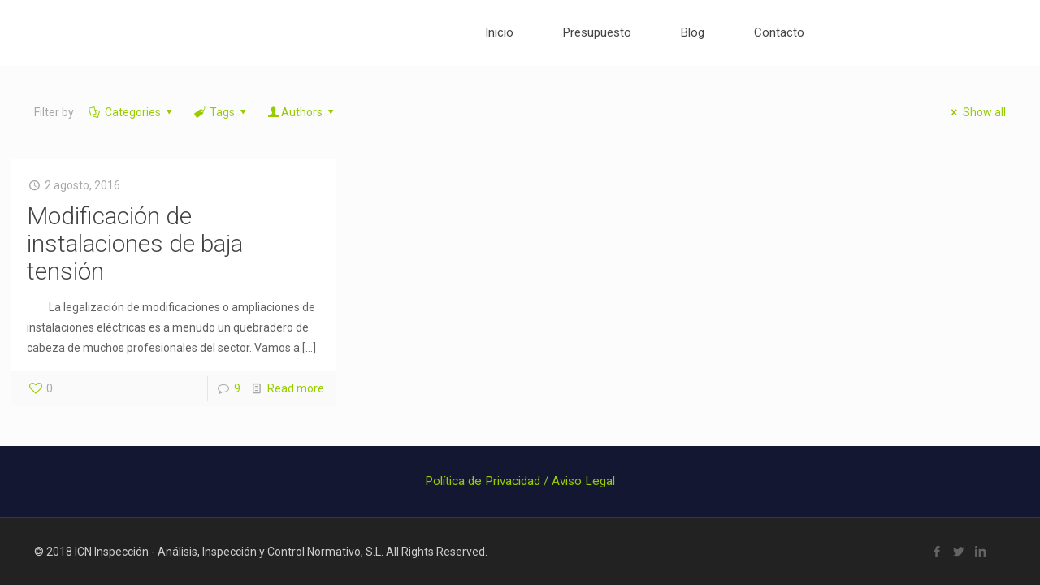

--- FILE ---
content_type: text/html; charset=UTF-8
request_url: http://aicon.biz/tag/modificaciones-de-importancia/
body_size: 69723
content:
<!DOCTYPE html>
<html class="no-js" lang="es" itemscope itemtype="http://schema.org/WebPage">

<!-- head -->
<head>

<!-- meta -->
<meta charset="UTF-8" />
<meta name="viewport" content="width=device-width, initial-scale=1, maximum-scale=1" />
<meta name="description" content="Otro sitio realizado con WordPress" />
<link rel="alternate" hreflang="es-es" href="http://aicon.biz/modificacionesbt/" />

<link rel="shortcut icon" href="http://aicon.biz/wp-content/uploads/2018/07/favicon.png" />
<link rel="apple-touch-icon" href="http://aicon.biz/wp-content/uploads/2018/07/apple-touch-icon.png" />

<!-- wp_head() -->
<title>modificaciones de importancia</title>
<!-- script | dynamic -->
<script id="mfn-dnmc-config-js">
//<![CDATA[
window.mfn_ajax = "http://aicon.biz/wp-admin/admin-ajax.php";
window.mfn = {mobile_init:1240,nicescroll:40,parallax:"translate3d",responsive:1,retina_js:0};
window.mfn_lightbox = {disable:false,disableMobile:false,title:false,};
window.mfn_sliders = {blog:0,clients:0,offer:0,portfolio:0,shop:0,slider:0,testimonials:0};
//]]>
</script>
<meta name='robots' content='max-image-preview:large' />
<link rel='dns-prefetch' href='//fonts.googleapis.com' />
<link rel='dns-prefetch' href='//s.w.org' />
<link rel="alternate" type="application/rss+xml" title=" &raquo; Feed" href="http://aicon.biz/feed/" />
<link rel="alternate" type="application/rss+xml" title=" &raquo; Feed de los comentarios" href="http://aicon.biz/comments/feed/" />
<link rel="alternate" type="application/rss+xml" title=" &raquo; Etiqueta modificaciones de importancia del feed" href="http://aicon.biz/tag/modificaciones-de-importancia/feed/" />
		<script type="text/javascript">
			window._wpemojiSettings = {"baseUrl":"https:\/\/s.w.org\/images\/core\/emoji\/13.0.1\/72x72\/","ext":".png","svgUrl":"https:\/\/s.w.org\/images\/core\/emoji\/13.0.1\/svg\/","svgExt":".svg","source":{"concatemoji":"http:\/\/aicon.biz\/wp-includes\/js\/wp-emoji-release.min.js?ver=5.7.2"}};
			!function(e,a,t){var n,r,o,i=a.createElement("canvas"),p=i.getContext&&i.getContext("2d");function s(e,t){var a=String.fromCharCode;p.clearRect(0,0,i.width,i.height),p.fillText(a.apply(this,e),0,0);e=i.toDataURL();return p.clearRect(0,0,i.width,i.height),p.fillText(a.apply(this,t),0,0),e===i.toDataURL()}function c(e){var t=a.createElement("script");t.src=e,t.defer=t.type="text/javascript",a.getElementsByTagName("head")[0].appendChild(t)}for(o=Array("flag","emoji"),t.supports={everything:!0,everythingExceptFlag:!0},r=0;r<o.length;r++)t.supports[o[r]]=function(e){if(!p||!p.fillText)return!1;switch(p.textBaseline="top",p.font="600 32px Arial",e){case"flag":return s([127987,65039,8205,9895,65039],[127987,65039,8203,9895,65039])?!1:!s([55356,56826,55356,56819],[55356,56826,8203,55356,56819])&&!s([55356,57332,56128,56423,56128,56418,56128,56421,56128,56430,56128,56423,56128,56447],[55356,57332,8203,56128,56423,8203,56128,56418,8203,56128,56421,8203,56128,56430,8203,56128,56423,8203,56128,56447]);case"emoji":return!s([55357,56424,8205,55356,57212],[55357,56424,8203,55356,57212])}return!1}(o[r]),t.supports.everything=t.supports.everything&&t.supports[o[r]],"flag"!==o[r]&&(t.supports.everythingExceptFlag=t.supports.everythingExceptFlag&&t.supports[o[r]]);t.supports.everythingExceptFlag=t.supports.everythingExceptFlag&&!t.supports.flag,t.DOMReady=!1,t.readyCallback=function(){t.DOMReady=!0},t.supports.everything||(n=function(){t.readyCallback()},a.addEventListener?(a.addEventListener("DOMContentLoaded",n,!1),e.addEventListener("load",n,!1)):(e.attachEvent("onload",n),a.attachEvent("onreadystatechange",function(){"complete"===a.readyState&&t.readyCallback()})),(n=t.source||{}).concatemoji?c(n.concatemoji):n.wpemoji&&n.twemoji&&(c(n.twemoji),c(n.wpemoji)))}(window,document,window._wpemojiSettings);
		</script>
		<style type="text/css">
img.wp-smiley,
img.emoji {
	display: inline !important;
	border: none !important;
	box-shadow: none !important;
	height: 1em !important;
	width: 1em !important;
	margin: 0 .07em !important;
	vertical-align: -0.1em !important;
	background: none !important;
	padding: 0 !important;
}
</style>
	<link rel='stylesheet' id='wp-block-library-css'  href='http://aicon.biz/wp-includes/css/dist/block-library/style.min.css?ver=5.7.2' type='text/css' media='all' />
<link rel='stylesheet' id='contact-form-7-css'  href='http://aicon.biz/wp-content/plugins/contact-form-7/includes/css/styles.css?ver=5.4.1' type='text/css' media='all' />
<link rel='stylesheet' id='style-css'  href='http://aicon.biz/wp-content/themes/betheme/style.css?ver=20.9.3' type='text/css' media='all' />
<link rel='stylesheet' id='mfn-base-css'  href='http://aicon.biz/wp-content/themes/betheme/css/base.css?ver=20.9.3' type='text/css' media='all' />
<link rel='stylesheet' id='mfn-layout-css'  href='http://aicon.biz/wp-content/themes/betheme/css/layout.css?ver=20.9.3' type='text/css' media='all' />
<link rel='stylesheet' id='mfn-shortcodes-css'  href='http://aicon.biz/wp-content/themes/betheme/css/shortcodes.css?ver=20.9.3' type='text/css' media='all' />
<link rel='stylesheet' id='mfn-animations-css'  href='http://aicon.biz/wp-content/themes/betheme/assets/animations/animations.min.css?ver=20.9.3' type='text/css' media='all' />
<link rel='stylesheet' id='mfn-jquery-ui-css'  href='http://aicon.biz/wp-content/themes/betheme/assets/ui/jquery.ui.all.css?ver=20.9.3' type='text/css' media='all' />
<link rel='stylesheet' id='mfn-jplayer-css'  href='http://aicon.biz/wp-content/themes/betheme/assets/jplayer/css/jplayer.blue.monday.css?ver=20.9.3' type='text/css' media='all' />
<link rel='stylesheet' id='mfn-responsive-css'  href='http://aicon.biz/wp-content/themes/betheme/css/responsive.css?ver=20.9.3' type='text/css' media='all' />
<link rel='stylesheet' id='mfn-skin-green-css'  href='http://aicon.biz/wp-content/themes/betheme/css/skins/green/style.css?ver=20.9.3' type='text/css' media='all' />
<link rel='stylesheet' id='Roboto-css'  href='http://fonts.googleapis.com/css?family=Roboto%3A1%2C300%2C400%2C400italic%2C500%2C700%2C700italic&#038;ver=5.7.2' type='text/css' media='all' />
<link rel='stylesheet' id='Lora-css'  href='http://fonts.googleapis.com/css?family=Lora%3A1%2C300%2C400%2C400italic%2C500%2C700%2C700italic&#038;ver=5.7.2' type='text/css' media='all' />
<script type='text/javascript' src='http://aicon.biz/wp-includes/js/jquery/jquery.min.js?ver=3.5.1' id='jquery-core-js'></script>
<script type='text/javascript' src='http://aicon.biz/wp-includes/js/jquery/jquery-migrate.min.js?ver=3.3.2' id='jquery-migrate-js'></script>
<link rel="https://api.w.org/" href="http://aicon.biz/wp-json/" /><link rel="alternate" type="application/json" href="http://aicon.biz/wp-json/wp/v2/tags/82" /><link rel="EditURI" type="application/rsd+xml" title="RSD" href="http://aicon.biz/xmlrpc.php?rsd" />
<link rel="wlwmanifest" type="application/wlwmanifest+xml" href="http://aicon.biz/wp-includes/wlwmanifest.xml" /> 
<meta name="generator" content="WordPress 5.7.2" />
<!-- style | dynamic -->
<style id="mfn-dnmc-style-css">
@media only screen and (min-width: 1240px){body:not(.header-simple) #Top_bar #menu{display:block!important}.tr-menu #Top_bar #menu{background:none!important}#Top_bar .menu > li > ul.mfn-megamenu{width:984px}#Top_bar .menu > li > ul.mfn-megamenu > li{float:left}#Top_bar .menu > li > ul.mfn-megamenu > li.mfn-megamenu-cols-1{width:100%}#Top_bar .menu > li > ul.mfn-megamenu > li.mfn-megamenu-cols-2{width:50%}#Top_bar .menu > li > ul.mfn-megamenu > li.mfn-megamenu-cols-3{width:33.33%}#Top_bar .menu > li > ul.mfn-megamenu > li.mfn-megamenu-cols-4{width:25%}#Top_bar .menu > li > ul.mfn-megamenu > li.mfn-megamenu-cols-5{width:20%}#Top_bar .menu > li > ul.mfn-megamenu > li.mfn-megamenu-cols-6{width:16.66%}#Top_bar .menu > li > ul.mfn-megamenu > li > ul{display:block!important;position:inherit;left:auto;top:auto;border-width:0 1px 0 0}#Top_bar .menu > li > ul.mfn-megamenu > li:last-child > ul{border:0}#Top_bar .menu > li > ul.mfn-megamenu > li > ul li{width:auto}#Top_bar .menu > li > ul.mfn-megamenu a.mfn-megamenu-title{text-transform:uppercase;font-weight:400;background:none}#Top_bar .menu > li > ul.mfn-megamenu a .menu-arrow{display:none}.menuo-right #Top_bar .menu > li > ul.mfn-megamenu{left:auto;right:0}.menuo-right #Top_bar .menu > li > ul.mfn-megamenu-bg{box-sizing:border-box}#Top_bar .menu > li > ul.mfn-megamenu-bg{padding:20px 166px 20px 20px;background-repeat:no-repeat;background-position:right bottom}.rtl #Top_bar .menu > li > ul.mfn-megamenu-bg{padding-left:166px;padding-right:20px;background-position:left bottom}#Top_bar .menu > li > ul.mfn-megamenu-bg > li{background:none}#Top_bar .menu > li > ul.mfn-megamenu-bg > li a{border:none}#Top_bar .menu > li > ul.mfn-megamenu-bg > li > ul{background:none!important;-webkit-box-shadow:0 0 0 0;-moz-box-shadow:0 0 0 0;box-shadow:0 0 0 0}.mm-vertical #Top_bar .container{position:relative;}.mm-vertical #Top_bar .top_bar_left{position:static;}.mm-vertical #Top_bar .menu > li ul{box-shadow:0 0 0 0 transparent!important;background-image:none;}.mm-vertical #Top_bar .menu > li > ul.mfn-megamenu{width:98%!important;margin:0 1%;padding:20px 0;}.mm-vertical.header-plain #Top_bar .menu > li > ul.mfn-megamenu{width:100%!important;margin:0;}.mm-vertical #Top_bar .menu > li > ul.mfn-megamenu > li{display:table-cell;float:none!important;width:10%;padding:0 15px;border-right:1px solid rgba(0, 0, 0, 0.05);}.mm-vertical #Top_bar .menu > li > ul.mfn-megamenu > li:last-child{border-right-width:0}.mm-vertical #Top_bar .menu > li > ul.mfn-megamenu > li.hide-border{border-right-width:0}.mm-vertical #Top_bar .menu > li > ul.mfn-megamenu > li a{border-bottom-width:0;padding:9px 15px;line-height:120%;}.mm-vertical #Top_bar .menu > li > ul.mfn-megamenu a.mfn-megamenu-title{font-weight:700;}.rtl .mm-vertical #Top_bar .menu > li > ul.mfn-megamenu > li:first-child{border-right-width:0}.rtl .mm-vertical #Top_bar .menu > li > ul.mfn-megamenu > li:last-child{border-right-width:1px}.header-plain:not(.menuo-right) #Header .top_bar_left{width:auto!important}.header-stack.header-center #Top_bar #menu{display:inline-block!important}.header-simple #Top_bar #menu{display:none;height:auto;width:300px;bottom:auto;top:100%;right:1px;position:absolute;margin:0}.header-simple #Header a.responsive-menu-toggle{display:block;right:10px}.header-simple #Top_bar #menu > ul{width:100%;float:left}.header-simple #Top_bar #menu ul li{width:100%;padding-bottom:0;border-right:0;position:relative}.header-simple #Top_bar #menu ul li a{padding:0 20px;margin:0;display:block;height:auto;line-height:normal;border:none}.header-simple #Top_bar #menu ul li a:after{display:none}.header-simple #Top_bar #menu ul li a span{border:none;line-height:44px;display:inline;padding:0}.header-simple #Top_bar #menu ul li.submenu .menu-toggle{display:block;position:absolute;right:0;top:0;width:44px;height:44px;line-height:44px;font-size:30px;font-weight:300;text-align:center;cursor:pointer;color:#444;opacity:0.33;}.header-simple #Top_bar #menu ul li.submenu .menu-toggle:after{content:"+"}.header-simple #Top_bar #menu ul li.hover > .menu-toggle:after{content:"-"}.header-simple #Top_bar #menu ul li.hover a{border-bottom:0}.header-simple #Top_bar #menu ul.mfn-megamenu li .menu-toggle{display:none}.header-simple #Top_bar #menu ul li ul{position:relative!important;left:0!important;top:0;padding:0;margin:0!important;width:auto!important;background-image:none}.header-simple #Top_bar #menu ul li ul li{width:100%!important;display:block;padding:0;}.header-simple #Top_bar #menu ul li ul li a{padding:0 20px 0 30px}.header-simple #Top_bar #menu ul li ul li a .menu-arrow{display:none}.header-simple #Top_bar #menu ul li ul li a span{padding:0}.header-simple #Top_bar #menu ul li ul li a span:after{display:none!important}.header-simple #Top_bar .menu > li > ul.mfn-megamenu a.mfn-megamenu-title{text-transform:uppercase;font-weight:400}.header-simple #Top_bar .menu > li > ul.mfn-megamenu > li > ul{display:block!important;position:inherit;left:auto;top:auto}.header-simple #Top_bar #menu ul li ul li ul{border-left:0!important;padding:0;top:0}.header-simple #Top_bar #menu ul li ul li ul li a{padding:0 20px 0 40px}.rtl.header-simple #Top_bar #menu{left:1px;right:auto}.rtl.header-simple #Top_bar a.responsive-menu-toggle{left:10px;right:auto}.rtl.header-simple #Top_bar #menu ul li.submenu .menu-toggle{left:0;right:auto}.rtl.header-simple #Top_bar #menu ul li ul{left:auto!important;right:0!important}.rtl.header-simple #Top_bar #menu ul li ul li a{padding:0 30px 0 20px}.rtl.header-simple #Top_bar #menu ul li ul li ul li a{padding:0 40px 0 20px}.menu-highlight #Top_bar .menu > li{margin:0 2px}.menu-highlight:not(.header-creative) #Top_bar .menu > li > a{margin:20px 0;padding:0;-webkit-border-radius:5px;border-radius:5px}.menu-highlight #Top_bar .menu > li > a:after{display:none}.menu-highlight #Top_bar .menu > li > a span:not(.description){line-height:50px}.menu-highlight #Top_bar .menu > li > a span.description{display:none}.menu-highlight.header-stack #Top_bar .menu > li > a{margin:10px 0!important}.menu-highlight.header-stack #Top_bar .menu > li > a span:not(.description){line-height:40px}.menu-highlight.header-transparent #Top_bar .menu > li > a{margin:5px 0}.menu-highlight.header-simple #Top_bar #menu ul li,.menu-highlight.header-creative #Top_bar #menu ul li{margin:0}.menu-highlight.header-simple #Top_bar #menu ul li > a,.menu-highlight.header-creative #Top_bar #menu ul li > a{-webkit-border-radius:0;border-radius:0}.menu-highlight:not(.header-fixed):not(.header-simple) #Top_bar.is-sticky .menu > li > a{margin:10px 0!important;padding:5px 0!important}.menu-highlight:not(.header-fixed):not(.header-simple) #Top_bar.is-sticky .menu > li > a span{line-height:30px!important}.header-modern.menu-highlight.menuo-right .menu_wrapper{margin-right:20px}.menu-line-below #Top_bar .menu > li > a:after{top:auto;bottom:-4px}.menu-line-below #Top_bar.is-sticky .menu > li > a:after{top:auto;bottom:-4px}.menu-line-below-80 #Top_bar:not(.is-sticky) .menu > li > a:after{height:4px;left:10%;top:50%;margin-top:20px;width:80%}.menu-line-below-80-1 #Top_bar:not(.is-sticky) .menu > li > a:after{height:1px;left:10%;top:50%;margin-top:20px;width:80%}.menu-link-color #Top_bar .menu > li > a:after{display:none!important}.menu-arrow-top #Top_bar .menu > li > a:after{background:none repeat scroll 0 0 rgba(0,0,0,0)!important;border-color:#ccc transparent transparent;border-style:solid;border-width:7px 7px 0;display:block;height:0;left:50%;margin-left:-7px;top:0!important;width:0}.menu-arrow-top.header-transparent #Top_bar .menu > li > a:after,.menu-arrow-top.header-plain #Top_bar .menu > li > a:after{display:none}.menu-arrow-top #Top_bar.is-sticky .menu > li > a:after{top:0!important}.menu-arrow-bottom #Top_bar .menu > li > a:after{background:none!important;border-color:transparent transparent #ccc;border-style:solid;border-width:0 7px 7px;display:block;height:0;left:50%;margin-left:-7px;top:auto;bottom:0;width:0}.menu-arrow-bottom.header-transparent #Top_bar .menu > li > a:after,.menu-arrow-bottom.header-plain #Top_bar .menu > li > a:after{display:none}.menu-arrow-bottom #Top_bar.is-sticky .menu > li > a:after{top:auto;bottom:0}.menuo-no-borders #Top_bar .menu > li > a span:not(.description){border-right-width:0}.menuo-no-borders #Header_creative #Top_bar .menu > li > a span{border-bottom-width:0}.menuo-right #Top_bar .menu_wrapper{float:right}.menuo-right.header-stack:not(.header-center) #Top_bar .menu_wrapper{margin-right:150px}body.header-creative{padding-left:50px}body.header-creative.header-open{padding-left:250px}body.error404,body.under-construction,body.template-blank{padding-left:0!important}.header-creative.footer-fixed #Footer,.header-creative.footer-sliding #Footer,.header-creative.footer-stick #Footer.is-sticky{box-sizing:border-box;padding-left:50px;}.header-open.footer-fixed #Footer,.header-open.footer-sliding #Footer,.header-creative.footer-stick #Footer.is-sticky{padding-left:250px;}.header-rtl.header-creative.footer-fixed #Footer,.header-rtl.header-creative.footer-sliding #Footer,.header-rtl.header-creative.footer-stick #Footer.is-sticky{padding-left:0;padding-right:50px;}.header-rtl.header-open.footer-fixed #Footer,.header-rtl.header-open.footer-sliding #Footer,.header-rtl.header-creative.footer-stick #Footer.is-sticky{padding-right:250px;}#Header_creative{background-color:#fff;position:fixed;width:250px;height:100%;left:-200px;top:0;z-index:9002;-webkit-box-shadow:2px 0 4px 2px rgba(0,0,0,.15);box-shadow:2px 0 4px 2px rgba(0,0,0,.15)}#Header_creative .container{width:100%}#Header_creative .creative-wrapper{opacity:0;margin-right:50px}#Header_creative a.creative-menu-toggle{display:block;width:34px;height:34px;line-height:34px;font-size:22px;text-align:center;position:absolute;top:10px;right:8px;border-radius:3px}.admin-bar #Header_creative a.creative-menu-toggle{top:42px}#Header_creative #Top_bar{position:static;width:100%}#Header_creative #Top_bar .top_bar_left{width:100%!important;float:none}#Header_creative #Top_bar .top_bar_right{width:100%!important;float:none;height:auto;margin-bottom:35px;text-align:center;padding:0 20px;top:0;-webkit-box-sizing:border-box;-moz-box-sizing:border-box;box-sizing:border-box}#Header_creative #Top_bar .top_bar_right:before{display:none}#Header_creative #Top_bar .top_bar_right_wrapper{top:0}#Header_creative #Top_bar .logo{float:none;text-align:center;margin:15px 0}#Header_creative #Top_bar #menu{background-color:transparent}#Header_creative #Top_bar .menu_wrapper{float:none;margin:0 0 30px}#Header_creative #Top_bar .menu > li{width:100%;float:none;position:relative}#Header_creative #Top_bar .menu > li > a{padding:0;text-align:center}#Header_creative #Top_bar .menu > li > a:after{display:none}#Header_creative #Top_bar .menu > li > a span{border-right:0;border-bottom-width:1px;line-height:38px}#Header_creative #Top_bar .menu li ul{left:100%;right:auto;top:0;box-shadow:2px 2px 2px 0 rgba(0,0,0,0.03);-webkit-box-shadow:2px 2px 2px 0 rgba(0,0,0,0.03)}#Header_creative #Top_bar .menu > li > ul.mfn-megamenu{margin:0;width:700px!important;}#Header_creative #Top_bar .menu > li > ul.mfn-megamenu > li > ul{left:0}#Header_creative #Top_bar .menu li ul li a{padding-top:9px;padding-bottom:8px}#Header_creative #Top_bar .menu li ul li ul{top:0}#Header_creative #Top_bar .menu > li > a span.description{display:block;font-size:13px;line-height:28px!important;clear:both}#Header_creative #Top_bar .search_wrapper{left:100%;top:auto;bottom:0}#Header_creative #Top_bar a#header_cart{display:inline-block;float:none;top:3px}#Header_creative #Top_bar a#search_button{display:inline-block;float:none;top:3px}#Header_creative #Top_bar .wpml-languages{display:inline-block;float:none;top:0}#Header_creative #Top_bar .wpml-languages.enabled:hover a.active{padding-bottom:11px}#Header_creative #Top_bar .action_button{display:inline-block;float:none;top:16px;margin:0}#Header_creative #Top_bar .banner_wrapper{display:block;text-align:center}#Header_creative #Top_bar .banner_wrapper img{max-width:100%;height:auto;display:inline-block}#Header_creative #Action_bar{display:none;position:absolute;bottom:0;top:auto;clear:both;padding:0 20px;box-sizing:border-box}#Header_creative #Action_bar .social{float:none;text-align:center;padding:5px 0 15px}#Header_creative #Action_bar .social li{margin-bottom:2px}#Header_creative .social li a{color:rgba(0,0,0,.5)}#Header_creative .social li a:hover{color:#000}#Header_creative .creative-social{position:absolute;bottom:10px;right:0;width:50px}#Header_creative .creative-social li{display:block;float:none;width:100%;text-align:center;margin-bottom:5px}.header-creative .fixed-nav.fixed-nav-prev{margin-left:50px}.header-creative.header-open .fixed-nav.fixed-nav-prev{margin-left:250px}.menuo-last #Header_creative #Top_bar .menu li.last ul{top:auto;bottom:0}.header-open #Header_creative{left:0}.header-open #Header_creative .creative-wrapper{opacity:1;margin:0!important;}.header-open #Header_creative .creative-menu-toggle,.header-open #Header_creative .creative-social{display:none}.header-open #Header_creative #Action_bar{display:block}body.header-rtl.header-creative{padding-left:0;padding-right:50px}.header-rtl #Header_creative{left:auto;right:-200px}.header-rtl.nice-scroll #Header_creative{margin-right:10px}.header-rtl #Header_creative .creative-wrapper{margin-left:50px;margin-right:0}.header-rtl #Header_creative a.creative-menu-toggle{left:8px;right:auto}.header-rtl #Header_creative .creative-social{left:0;right:auto}.header-rtl #Footer #back_to_top.sticky{right:125px}.header-rtl #popup_contact{right:70px}.header-rtl #Header_creative #Top_bar .menu li ul{left:auto;right:100%}.header-rtl #Header_creative #Top_bar .search_wrapper{left:auto;right:100%;}.header-rtl .fixed-nav.fixed-nav-prev{margin-left:0!important}.header-rtl .fixed-nav.fixed-nav-next{margin-right:50px}body.header-rtl.header-creative.header-open{padding-left:0;padding-right:250px!important}.header-rtl.header-open #Header_creative{left:auto;right:0}.header-rtl.header-open #Footer #back_to_top.sticky{right:325px}.header-rtl.header-open #popup_contact{right:270px}.header-rtl.header-open .fixed-nav.fixed-nav-next{margin-right:250px}#Header_creative.active{left:-1px;}.header-rtl #Header_creative.active{left:auto;right:-1px;}#Header_creative.active .creative-wrapper{opacity:1;margin:0}.header-creative .vc_row[data-vc-full-width]{padding-left:50px}.header-creative.header-open .vc_row[data-vc-full-width]{padding-left:250px}.header-open .vc_parallax .vc_parallax-inner { left:auto; width: calc(100% - 250px); }.header-open.header-rtl .vc_parallax .vc_parallax-inner { left:0; right:auto; }#Header_creative.scroll{height:100%;overflow-y:auto}#Header_creative.scroll:not(.dropdown) .menu li ul{display:none!important}#Header_creative.scroll #Action_bar{position:static}#Header_creative.dropdown{outline:none}#Header_creative.dropdown #Top_bar .menu_wrapper{float:left}#Header_creative.dropdown #Top_bar #menu ul li{position:relative;float:left}#Header_creative.dropdown #Top_bar #menu ul li a:after{display:none}#Header_creative.dropdown #Top_bar #menu ul li a span{line-height:38px;padding:0}#Header_creative.dropdown #Top_bar #menu ul li.submenu .menu-toggle{display:block;position:absolute;right:0;top:0;width:38px;height:38px;line-height:38px;font-size:26px;font-weight:300;text-align:center;cursor:pointer;color:#444;opacity:0.33;}#Header_creative.dropdown #Top_bar #menu ul li.submenu .menu-toggle:after{content:"+"}#Header_creative.dropdown #Top_bar #menu ul li.hover > .menu-toggle:after{content:"-"}#Header_creative.dropdown #Top_bar #menu ul li.hover a{border-bottom:0}#Header_creative.dropdown #Top_bar #menu ul.mfn-megamenu li .menu-toggle{display:none}#Header_creative.dropdown #Top_bar #menu ul li ul{position:relative!important;left:0!important;top:0;padding:0;margin-left:0!important;width:auto!important;background-image:none}#Header_creative.dropdown #Top_bar #menu ul li ul li{width:100%!important}#Header_creative.dropdown #Top_bar #menu ul li ul li a{padding:0 10px;text-align:center}#Header_creative.dropdown #Top_bar #menu ul li ul li a .menu-arrow{display:none}#Header_creative.dropdown #Top_bar #menu ul li ul li a span{padding:0}#Header_creative.dropdown #Top_bar #menu ul li ul li a span:after{display:none!important}#Header_creative.dropdown #Top_bar .menu > li > ul.mfn-megamenu a.mfn-megamenu-title{text-transform:uppercase;font-weight:400}#Header_creative.dropdown #Top_bar .menu > li > ul.mfn-megamenu > li > ul{display:block!important;position:inherit;left:auto;top:auto}#Header_creative.dropdown #Top_bar #menu ul li ul li ul{border-left:0!important;padding:0;top:0}#Header_creative{transition: left .5s ease-in-out, right .5s ease-in-out;}#Header_creative .creative-wrapper{transition: opacity .5s ease-in-out, margin 0s ease-in-out .5s;}#Header_creative.active .creative-wrapper{transition: opacity .5s ease-in-out, margin 0s ease-in-out;}}@media only screen and (min-width: 768px){#Top_bar.is-sticky{position:fixed!important;width:100%;left:0;top:-60px;height:60px;z-index:701;background:#fff;opacity:.97;filter:alpha(opacity = 97);-webkit-box-shadow:0 2px 5px 0 rgba(0,0,0,0.1);-moz-box-shadow:0 2px 5px 0 rgba(0,0,0,0.1);box-shadow:0 2px 5px 0 rgba(0,0,0,0.1)}.layout-boxed.header-boxed #Top_bar.is-sticky{max-width:1240px;left:50%;-webkit-transform:translateX(-50%);transform:translateX(-50%)}.layout-boxed.header-boxed.nice-scroll #Top_bar.is-sticky{margin-left:-5px}#Top_bar.is-sticky .top_bar_left,#Top_bar.is-sticky .top_bar_right,#Top_bar.is-sticky .top_bar_right:before{background:none}#Top_bar.is-sticky .top_bar_right{top:-4px;height:auto;}#Top_bar.is-sticky .top_bar_right_wrapper{top:15px}.header-plain #Top_bar.is-sticky .top_bar_right_wrapper{top:0}#Top_bar.is-sticky .logo{width:auto;margin:0 30px 0 20px;padding:0}#Top_bar.is-sticky #logo{padding:5px 0!important;height:50px!important;line-height:50px!important}.logo-no-sticky-padding #Top_bar.is-sticky #logo{height:60px!important;line-height:60px!important}#Top_bar.is-sticky #logo img.logo-main{display:none}#Top_bar.is-sticky #logo img.logo-sticky{display:inline;max-height:35px;}#Top_bar.is-sticky .menu_wrapper{clear:none}#Top_bar.is-sticky .menu_wrapper .menu > li > a{padding:15px 0}#Top_bar.is-sticky .menu > li > a,#Top_bar.is-sticky .menu > li > a span{line-height:30px}#Top_bar.is-sticky .menu > li > a:after{top:auto;bottom:-4px}#Top_bar.is-sticky .menu > li > a span.description{display:none}#Top_bar.is-sticky .secondary_menu_wrapper,#Top_bar.is-sticky .banner_wrapper{display:none}.header-overlay #Top_bar.is-sticky{display:none}.sticky-dark #Top_bar.is-sticky{background:rgba(0,0,0,.8)}.sticky-dark #Top_bar.is-sticky #menu{background:rgba(0,0,0,.8)}.sticky-dark #Top_bar.is-sticky .menu > li > a{color:#fff}.sticky-dark #Top_bar.is-sticky .top_bar_right a{color:rgba(255,255,255,.5)}.sticky-dark #Top_bar.is-sticky .wpml-languages a.active,.sticky-dark #Top_bar.is-sticky .wpml-languages ul.wpml-lang-dropdown{background:rgba(0,0,0,0.3);border-color:rgba(0,0,0,0.1)}}@media only screen and (max-width: 1239px){#Top_bar #menu{display:none;height:auto;width:300px;bottom:auto;top:100%;right:1px;position:absolute;margin:0}#Top_bar a.responsive-menu-toggle{display:block}#Top_bar #menu > ul{width:100%;float:left}#Top_bar #menu ul li{width:100%;padding-bottom:0;border-right:0;position:relative}#Top_bar #menu ul li a{padding:0 25px;margin:0;display:block;height:auto;line-height:normal;border:none}#Top_bar #menu ul li a:after{display:none}#Top_bar #menu ul li a span{border:none;line-height:44px;display:inline;padding:0}#Top_bar #menu ul li a span.description{margin:0 0 0 5px}#Top_bar #menu ul li.submenu .menu-toggle{display:block;position:absolute;right:15px;top:0;width:44px;height:44px;line-height:44px;font-size:30px;font-weight:300;text-align:center;cursor:pointer;color:#444;opacity:0.33;}#Top_bar #menu ul li.submenu .menu-toggle:after{content:"+"}#Top_bar #menu ul li.hover > .menu-toggle:after{content:"-"}#Top_bar #menu ul li.hover a{border-bottom:0}#Top_bar #menu ul li a span:after{display:none!important}#Top_bar #menu ul.mfn-megamenu li .menu-toggle{display:none}#Top_bar #menu ul li ul{position:relative!important;left:0!important;top:0;padding:0;margin-left:0!important;width:auto!important;background-image:none!important;box-shadow:0 0 0 0 transparent!important;-webkit-box-shadow:0 0 0 0 transparent!important}#Top_bar #menu ul li ul li{width:100%!important}#Top_bar #menu ul li ul li a{padding:0 20px 0 35px}#Top_bar #menu ul li ul li a .menu-arrow{display:none}#Top_bar #menu ul li ul li a span{padding:0}#Top_bar #menu ul li ul li a span:after{display:none!important}#Top_bar .menu > li > ul.mfn-megamenu a.mfn-megamenu-title{text-transform:uppercase;font-weight:400}#Top_bar .menu > li > ul.mfn-megamenu > li > ul{display:block!important;position:inherit;left:auto;top:auto}#Top_bar #menu ul li ul li ul{border-left:0!important;padding:0;top:0}#Top_bar #menu ul li ul li ul li a{padding:0 20px 0 45px}.rtl #Top_bar #menu{left:1px;right:auto}.rtl #Top_bar a.responsive-menu-toggle{left:20px;right:auto}.rtl #Top_bar #menu ul li.submenu .menu-toggle{left:15px;right:auto;border-left:none;border-right:1px solid #eee}.rtl #Top_bar #menu ul li ul{left:auto!important;right:0!important}.rtl #Top_bar #menu ul li ul li a{padding:0 30px 0 20px}.rtl #Top_bar #menu ul li ul li ul li a{padding:0 40px 0 20px}.header-stack .menu_wrapper a.responsive-menu-toggle{position:static!important;margin:11px 0!important}.header-stack .menu_wrapper #menu{left:0;right:auto}.rtl.header-stack #Top_bar #menu{left:auto;right:0}.admin-bar #Header_creative{top:32px}.header-creative.layout-boxed{padding-top:85px}.header-creative.layout-full-width #Wrapper{padding-top:60px}#Header_creative{position:fixed;width:100%;left:0!important;top:0;z-index:1001}#Header_creative .creative-wrapper{display:block!important;opacity:1!important}#Header_creative .creative-menu-toggle,#Header_creative .creative-social{display:none!important;opacity:1!important;filter:alpha(opacity=100)!important}#Header_creative #Top_bar{position:static;width:100%}#Header_creative #Top_bar #logo{height:50px;line-height:50px;padding:5px 0}#Header_creative #Top_bar #logo img.logo-sticky{max-height:40px!important}#Header_creative #logo img.logo-main{display:none}#Header_creative #logo img.logo-sticky{display:inline-block}.logo-no-sticky-padding #Header_creative #Top_bar #logo{height:60px;line-height:60px;padding:0}.logo-no-sticky-padding #Header_creative #Top_bar #logo img.logo-sticky{max-height:60px!important}#Header_creative #Action_bar{display:none}#Header_creative #Top_bar .top_bar_right{height:60px;top:0}#Header_creative #Top_bar .top_bar_right:before{display:none}#Header_creative #Top_bar .top_bar_right_wrapper{top:0;padding-top:9px}#Header_creative.scroll{overflow:visible!important}}html {background-color: #FCFCFC;}#Wrapper, #Content {background-color: #FCFCFC;}body, button, span.date_label, .timeline_items li h3 span, input[type="submit"], input[type="reset"], input[type="button"],input[type="text"], input[type="password"], input[type="tel"], input[type="email"], textarea, select, .offer_li .title h3 {font-family: "Roboto", Arial, Tahoma, sans-serif;}#menu > ul > li > a, a.action_button, #overlay-menu ul li a {font-family: "Roboto", Arial, Tahoma, sans-serif;}#Subheader .title {font-family: "Lora", Arial, Tahoma, sans-serif;}h1, h2, h3, h4, .text-logo #logo {font-family: "Roboto", Arial, Tahoma, sans-serif;}h5, h6 {font-family: "Roboto", Arial, Tahoma, sans-serif;}blockquote {font-family: "Roboto", Arial, Tahoma, sans-serif;}.chart_box .chart .num, .counter .desc_wrapper .number-wrapper, .how_it_works .image .number,.pricing-box .plan-header .price, .quick_fact .number-wrapper, .woocommerce .product div.entry-summary .price {font-family: "Roboto", Arial, Tahoma, sans-serif;}body {font-size: 14px;line-height: 25px;font-weight: 400;letter-spacing: 0px;}big,.big {font-size: 16px;line-height: 28px;font-weight: 400;letter-spacing: 0px;}#menu > ul > li > a, a.action_button, #overlay-menu ul li a{font-size: 15px;font-weight: 400;letter-spacing: 0px;}#overlay-menu ul li a{line-height: 22.5px;}#Subheader .title {font-size: 30px;line-height: 35px;font-weight: 400;letter-spacing: 1px;font-style: italic;}h1, .text-logo #logo {font-size: 48px;line-height: 50px;font-weight: 400;letter-spacing: 0px;}h2 {font-size: 30px;line-height: 34px;font-weight: 300;letter-spacing: 0px;}h3 {font-size: 25px;line-height: 29px;font-weight: 300;letter-spacing: 0px;}h4 {font-size: 21px;line-height: 25px;font-weight: 500;letter-spacing: 0px;}h5 {font-size: 15px;line-height: 25px;font-weight: 700;letter-spacing: 0px;}h6 {font-size: 14px;line-height: 25px;font-weight: 400;letter-spacing: 0px;}#Intro .intro-title {font-size: 70px;line-height: 70px;font-weight: 400;letter-spacing: 0px;}@media only screen and (min-width: 768px) and (max-width: 959px){body {font-size: 13px;line-height: 21px;}big,.big {font-size: 14px;line-height: 24px;}#menu > ul > li > a, a.action_button, #overlay-menu ul li a {font-size: 13px;}#overlay-menu ul li a{line-height: 19.5px;}#Subheader .title {font-size: 26px;line-height: 30px;}h1, .text-logo #logo {font-size: 41px;line-height: 43px;}h2 {font-size: 26px;line-height: 29px;}h3 {font-size: 21px;line-height: 25px;}h4 {font-size: 18px;line-height: 21px;}h5 {font-size: 13px;line-height: 21px;}h6 {font-size: 13px;line-height: 21px;}#Intro .intro-title {font-size: 60px;line-height: 60px;}blockquote { font-size: 15px;}.chart_box .chart .num { font-size: 45px; line-height: 45px; }.counter .desc_wrapper .number-wrapper { font-size: 45px; line-height: 45px;}.counter .desc_wrapper .title { font-size: 14px; line-height: 18px;}.faq .question .title { font-size: 14px; }.fancy_heading .title { font-size: 38px; line-height: 38px; }.offer .offer_li .desc_wrapper .title h3 { font-size: 32px; line-height: 32px; }.offer_thumb_ul li.offer_thumb_li .desc_wrapper .title h3 {font-size: 32px; line-height: 32px; }.pricing-box .plan-header h2 { font-size: 27px; line-height: 27px; }.pricing-box .plan-header .price > span { font-size: 40px; line-height: 40px; }.pricing-box .plan-header .price sup.currency { font-size: 18px; line-height: 18px; }.pricing-box .plan-header .price sup.period { font-size: 14px; line-height: 14px;}.quick_fact .number { font-size: 80px; line-height: 80px;}.trailer_box .desc h2 { font-size: 27px; line-height: 27px; }.widget > h3 { font-size: 17px; line-height: 20px; }}@media only screen and (min-width: 480px) and (max-width: 767px){body {font-size: 13px;line-height: 19px;}big,.big {font-size: 13px;line-height: 21px;}#menu > ul > li > a, a.action_button, #overlay-menu ul li a {font-size: 13px;}#overlay-menu ul li a{line-height: 19.5px;}#Subheader .title {font-size: 23px;line-height: 26px;}h1, .text-logo #logo {font-size: 36px;line-height: 38px;}h2 {font-size: 23px;line-height: 26px;}h3 {font-size: 19px;line-height: 22px;}h4 {font-size: 16px;line-height: 19px;}h5 {font-size: 13px;line-height: 19px;}h6 {font-size: 13px;line-height: 19px;}#Intro .intro-title {font-size: 53px;line-height: 53px;}blockquote { font-size: 14px;}.chart_box .chart .num { font-size: 40px; line-height: 40px; }.counter .desc_wrapper .number-wrapper { font-size: 40px; line-height: 40px;}.counter .desc_wrapper .title { font-size: 13px; line-height: 16px;}.faq .question .title { font-size: 13px; }.fancy_heading .title { font-size: 34px; line-height: 34px; }.offer .offer_li .desc_wrapper .title h3 { font-size: 28px; line-height: 28px; }.offer_thumb_ul li.offer_thumb_li .desc_wrapper .title h3 {font-size: 28px; line-height: 28px; }.pricing-box .plan-header h2 { font-size: 24px; line-height: 24px; }.pricing-box .plan-header .price > span { font-size: 34px; line-height: 34px; }.pricing-box .plan-header .price sup.currency { font-size: 16px; line-height: 16px; }.pricing-box .plan-header .price sup.period { font-size: 13px; line-height: 13px;}.quick_fact .number { font-size: 70px; line-height: 70px;}.trailer_box .desc h2 { font-size: 24px; line-height: 24px; }.widget > h3 { font-size: 16px; line-height: 19px; }}@media only screen and (max-width: 479px){body {font-size: 13px;line-height: 19px;}big,.big {font-size: 13px;line-height: 19px;}#menu > ul > li > a, a.action_button, #overlay-menu ul li a {font-size: 13px;}#overlay-menu ul li a{line-height: 19.5px;}#Subheader .title {font-size: 18px;line-height: 21px;}h1, .text-logo #logo {font-size: 29px;line-height: 30px;}h2 {font-size: 18px;line-height: 20px;}h3 {font-size: 15px;line-height: 19px;}h4 {font-size: 13px;line-height: 19px;}h5 {font-size: 13px;line-height: 19px;}h6 {font-size: 13px;line-height: 19px;}#Intro .intro-title {font-size: 42px;line-height: 42px;}blockquote { font-size: 13px;}.chart_box .chart .num { font-size: 35px; line-height: 35px; }.counter .desc_wrapper .number-wrapper { font-size: 35px; line-height: 35px;}.counter .desc_wrapper .title { font-size: 13px; line-height: 26px;}.faq .question .title { font-size: 13px; }.fancy_heading .title { font-size: 30px; line-height: 30px; }.offer .offer_li .desc_wrapper .title h3 { font-size: 26px; line-height: 26px; }.offer_thumb_ul li.offer_thumb_li .desc_wrapper .title h3 {font-size: 26px; line-height: 26px; }.pricing-box .plan-header h2 { font-size: 21px; line-height: 21px; }.pricing-box .plan-header .price > span { font-size: 32px; line-height: 32px; }.pricing-box .plan-header .price sup.currency { font-size: 14px; line-height: 14px; }.pricing-box .plan-header .price sup.period { font-size: 13px; line-height: 13px;}.quick_fact .number { font-size: 60px; line-height: 60px;}.trailer_box .desc h2 { font-size: 21px; line-height: 21px; }.widget > h3 { font-size: 15px; line-height: 18px; }}.with_aside .sidebar.columns {width: 23%;}.with_aside .sections_group {width: 77%;}.aside_both .sidebar.columns {width: 18%;}.aside_both .sidebar.sidebar-1{margin-left: -82%;}.aside_both .sections_group {width: 64%;margin-left: 18%;}@media only screen and (min-width:1240px){#Wrapper, .with_aside .content_wrapper {max-width: 1240px;}.section_wrapper, .container {max-width: 1220px;}.layout-boxed.header-boxed #Top_bar.is-sticky{max-width: 1240px;}}@media only screen and (max-width: 767px){.section_wrapper,.container,.four.columns .widget-area { max-width: 480px !important; }}#Top_bar #logo,.header-fixed #Top_bar #logo,.header-plain #Top_bar #logo,.header-transparent #Top_bar #logo {height: 70px;line-height: 70px;padding: 5px 0;}.logo-overflow #Top_bar:not(.is-sticky) .logo {height: 80px;}#Top_bar .menu > li > a {padding: 10px 0;}.menu-highlight:not(.header-creative) #Top_bar .menu > li > a {margin: 15px 0;}.header-plain:not(.menu-highlight) #Top_bar .menu > li > a span:not(.description) {line-height: 80px;}.header-fixed #Top_bar .menu > li > a {padding: 25px 0;}#Top_bar .top_bar_right,.header-plain #Top_bar .top_bar_right {height: 80px;}#Top_bar .top_bar_right_wrapper {top: 20px;}.header-plain #Top_bar a#header_cart,.header-plain #Top_bar a#search_button,.header-plain #Top_bar .wpml-languages,.header-plain #Top_bar a.action_button {line-height: 80px;}@media only screen and (max-width: 767px){#Top_bar a.responsive-menu-toggle {top: 45px;}.mobile-header-mini #Top_bar #logo{height:50px!important;line-height:50px!important;margin:5px 0;}}.twentytwenty-before-label::before { content: "Before";}.twentytwenty-after-label::before { content: "After";}#Side_slide{right:-250px;width:250px;}.blog-teaser li .desc-wrapper .desc{background-position-y:-1px;}
</style>
<!-- style | custom css | theme options -->
<style id="mfn-dnmc-theme-css">
#Footer .footer_copy {
    border-top: 1px solid rgba(255,255,255,.1);
    background-color: #222222;

#Footer .social li a {
    color: rgba(255,255,255,.3);
    font-size: 22px;
}

.header-plain:not(.menu-highlight) #Top_bar .menu > li > a span:not(.description) {
    line-height: 80px;
    font-size: 16px;
    font-weight: 500;
}
</style>
<meta name="generator" content="Powered by WPBakery Page Builder - drag and drop page builder for WordPress."/>
<!--[if lte IE 9]><link rel="stylesheet" type="text/css" href="http://aicon.biz/wp-content/plugins/js_composer/assets/css/vc_lte_ie9.min.css" media="screen"><![endif]--><link rel="icon" href="http://aicon.biz/wp-content/uploads/2017/03/cropped-FIN-LOGO-AICON-32x32.jpg" sizes="32x32" />
<link rel="icon" href="http://aicon.biz/wp-content/uploads/2017/03/cropped-FIN-LOGO-AICON-192x192.jpg" sizes="192x192" />
<link rel="apple-touch-icon" href="http://aicon.biz/wp-content/uploads/2017/03/cropped-FIN-LOGO-AICON-180x180.jpg" />
<meta name="msapplication-TileImage" content="http://aicon.biz/wp-content/uploads/2017/03/cropped-FIN-LOGO-AICON-270x270.jpg" />
<noscript><style type="text/css"> .wpb_animate_when_almost_visible { opacity: 1; }</style></noscript></head>

<!-- body -->
<body class="archive tag tag-modificaciones-de-importancia tag-82  color-green style-simple button-default layout-full-width header-plain header-boxed minimalist-header sticky-header sticky-white ab-hide subheader-title-left menu-line-below menuo-right logo-valign-top logo-no-margin logo-no-sticky-padding footer-sliding mobile-tb-center mobile-side-slide mobile-mini-mr-lc tablet-sticky mobile-header-mini mobile-sticky be-2093 wpb-js-composer js-comp-ver-5.4.7 vc_responsive">

	<!-- mfn_hook_top --><!-- mfn_hook_top -->
	
	
	<!-- #Wrapper -->
	<div id="Wrapper">

		
		
		<!-- #Header_bg -->
		<div id="Header_wrapper" >

			<!-- #Header -->
			<header id="Header">
				


<!-- .header_placeholder 4sticky  -->
<div class="header_placeholder"></div>

<div id="Top_bar" class="loading">

	<div class="container">
		<div class="column one">
		
			<div class="top_bar_left clearfix">
			
				<!-- Logo -->
				<div class="logo"><a id="logo" href="http://aicon.biz" title="" data-height="70" data-padding="5"><img class="logo-main scale-with-grid" src="http://www.juanluisvalle.net/icn02/wp-content/uploads/2018/07/Logo_V2.png" data-retina="http://www.juanluisvalle.net/icn02/wp-content/uploads/2018/07/Logo_V2.png" data-height="" alt="" /><img class="logo-sticky scale-with-grid" src="http://www.juanluisvalle.net/icn02/wp-content/uploads/2018/07/Logo_V2.png" data-retina="http://www.juanluisvalle.net/icn02/wp-content/uploads/2018/07/Logo_V2.png" data-height="" alt="" /><img class="logo-mobile scale-with-grid" src="http://www.juanluisvalle.net/icn02/wp-content/uploads/2018/07/Logo_V2.png" data-retina="http://www.juanluisvalle.net/icn02/wp-content/uploads/2018/07/Logo_V2.png" data-height="" alt="" /><img class="logo-mobile-sticky scale-with-grid" src="http://www.juanluisvalle.net/icn02/wp-content/uploads/2018/07/Logo_V2.png" data-retina="http://www.juanluisvalle.net/icn02/wp-content/uploads/2018/07/Logo_V2.png" data-height="" alt="" /></a></div>			
				<div class="menu_wrapper">
					<nav id="menu"><ul id="menu-menu-aicon" class="menu menu-main"><li id="menu-item-358" class="menu-item menu-item-type-post_type menu-item-object-page menu-item-home"><a href="http://aicon.biz/"><span>Inicio</span></a></li>
<li id="menu-item-361" class="menu-item menu-item-type-post_type menu-item-object-page"><a href="http://aicon.biz/aicon-analisis-inspeccion-y-control-normativo-s-l-2-2-2/"><span>Presupuesto</span></a></li>
<li id="menu-item-360" class="menu-item menu-item-type-post_type menu-item-object-page"><a href="http://aicon.biz/blog/"><span>Blog</span></a></li>
<li id="menu-item-359" class="menu-item menu-item-type-post_type menu-item-object-page"><a href="http://aicon.biz/aicon-analisis-inspeccion-y-control-normativo-s-l-2-2/"><span>Contacto</span></a></li>
</ul></nav><a class="responsive-menu-toggle " href="#"><i class="icon-menu-fine"></i></a>					
				</div>			
				
				<div class="secondary_menu_wrapper">
					<!-- #secondary-menu -->
									</div>
				
				<div class="banner_wrapper">
									</div>
				
				<div class="search_wrapper">
					<!-- #searchform -->
					
					
<form method="get" id="searchform" action="http://aicon.biz/">
						
		
	<i class="icon_search icon-search-fine"></i>
	<a href="#" class="icon_close"><i class="icon-cancel-fine"></i></a>
	
	<input type="text" class="field" name="s" placeholder="Enter your search" />			
	<input type="submit" class="submit" value="" style="display:none;" />
	
</form>					
				</div>				
				
			</div>
			
						
		</div>
	</div>
</div>							</header>

			
		</div>

		
		<!-- mfn_hook_content_before --><!-- mfn_hook_content_before -->
<!-- #Content -->
<div id="Content">
	<div class="content_wrapper clearfix">

		<!-- .sections_group -->
		<div class="sections_group">


			<div class="extra_content">
							</div>


			
				<div class="section section-filters">
					<div class="section_wrapper clearfix">

						
						<!-- #Filters -->
						<div id="Filters" class="column one ">

							<ul class="filters_buttons">
								<li class="label">Filter by</li>
								<li class="categories"><a class="open" href="#"><i class="icon-docs"></i>Categories<i class="icon-down-dir"></i></a></li>
								<li class="tags"><a class="open" href="#"><i class="icon-tag"></i>Tags<i class="icon-down-dir"></i></a></li>
								<li class="authors"><a class="open" href="#"><i class="icon-user"></i>Authors<i class="icon-down-dir"></i></a></li>
								<li class="reset"><a class="close" data-rel="*" href="http://aicon.biz/modificacionesbt/"><i class="icon-cancel"></i>Show all</a></li>
							</ul>

							<div class="filters_wrapper">
								<ul class="categories">
									<li class="reset-inner"><a data-rel="*" href="http://aicon.biz/modificacionesbt/">All</a></li><li><a data-rel=".category-alta-tension" href="http://aicon.biz/category/alta-tension/">ALTA TENSIÓN</a></li><li><a data-rel=".category-baja-tension" href="http://aicon.biz/category/baja-tension/">BAJA TENSIÓN</a></li><li><a data-rel=".category-eici" href="http://aicon.biz/category/eici/">EICI</a></li><li><a data-rel=".category-legalizacion" href="http://aicon.biz/category/legalizacion/">LEGALIZACIÓN</a></li>									<li class="close"><a href="#"><i class="icon-cancel"></i></a></li>
								</ul>
								<ul class="tags">
									<li class="reset-inner"><a data-rel="*" href="http://aicon.biz/modificacionesbt/">All</a></li><li><a data-rel=".tag-cables" href="http://aicon.biz/tag/cables/">#cables</a></li><li><a data-rel=".tag-cpr" href="http://aicon.biz/tag/cpr/">#CPR</a></li><li><a data-rel=".tag-instalacionelectrica" href="http://aicon.biz/tag/instalacionelectrica/">#instalacióneléctrica</a></li><li><a data-rel=".tag-libredehalogenos" href="http://aicon.biz/tag/libredehalogenos/">#libredehalogenos</a></li><li><a data-rel=".tag-reglamentoproductosconstrucion" href="http://aicon.biz/tag/reglamentoproductosconstrucion/">#reglamentoproductosconstrucion</a></li><li><a data-rel=".tag-20-ohmios" href="http://aicon.biz/tag/20-ohmios/">20 ohmios</a></li><li><a data-rel=".tag-acometida" href="http://aicon.biz/tag/acometida/">Acometida</a></li><li><a data-rel=".tag-aislamiento-baja-tension" href="http://aicon.biz/tag/aislamiento-baja-tension/">aislamiento baja tensión</a></li><li><a data-rel=".tag-alumbrado-exterior" href="http://aicon.biz/tag/alumbrado-exterior/">alumbrado exterior</a></li><li><a data-rel=".tag-atmosfera-explosiva" href="http://aicon.biz/tag/atmosfera-explosiva/">atmósfera explosiva</a></li><li><a data-rel=".tag-baja-tension" href="http://aicon.biz/tag/baja-tension/">baja tensión</a></li><li><a data-rel=".tag-boletin-baja-tension" href="http://aicon.biz/tag/boletin-baja-tension/">boletín baja tension</a></li><li><a data-rel=".tag-boletin-electrico" href="http://aicon.biz/tag/boletin-electrico/">boletín eléctrico</a></li><li><a data-rel=".tag-cables-cpr" href="http://aicon.biz/tag/cables-cpr/">cables CPR</a></li><li><a data-rel=".tag-cables-electricos-nuevos" href="http://aicon.biz/tag/cables-electricos-nuevos/">cables eléctricos nuevos</a></li><li><a data-rel=".tag-calculo-ocupacion" href="http://aicon.biz/tag/calculo-ocupacion/">cálculo ocupación</a></li><li><a data-rel=".tag-centros-de-transformacion" href="http://aicon.biz/tag/centros-de-transformacion/">centros de transformación</a></li><li><a data-rel=".tag-certificado-de-instalacion" href="http://aicon.biz/tag/certificado-de-instalacion/">certificado de instalación</a></li><li><a data-rel=".tag-comunidad-propietarios" href="http://aicon.biz/tag/comunidad-propietarios/">comunidad propietarios</a></li><li><a data-rel=".tag-cuadrodeobra" href="http://aicon.biz/tag/cuadrodeobra/">CuadrodeObra</a></li><li><a data-rel=".tag-cuarto-de-contadores" href="http://aicon.biz/tag/cuarto-de-contadores/">Cuarto de contadores</a></li><li><a data-rel=".tag-defectosindustria" href="http://aicon.biz/tag/defectosindustria/">defectosindustria</a></li><li><a data-rel=".tag-defectosinpecciones" href="http://aicon.biz/tag/defectosinpecciones/">defectosinpecciones</a></li><li><a data-rel=".tag-documentacion-legalizacion-bt" href="http://aicon.biz/tag/documentacion-legalizacion-bt/">documentación legalización bt</a></li><li><a data-rel=".tag-documentacion-necesaria-para-tramitar" href="http://aicon.biz/tag/documentacion-necesaria-para-tramitar/">documentación necesaria para tramitar</a></li><li><a data-rel=".tag-documentacion-tramitacion-bt" href="http://aicon.biz/tag/documentacion-tramitacion-bt/">documentación tramitación bt</a></li><li><a data-rel=".tag-documentacion-tramitacion-eici" href="http://aicon.biz/tag/documentacion-tramitacion-eici/">documentación tramitación eici</a></li><li><a data-rel=".tag-duda-publica-concurrencia" href="http://aicon.biz/tag/duda-publica-concurrencia/">duda publica concurrencia</a></li><li><a data-rel=".tag-edificio-de-oficinas" href="http://aicon.biz/tag/edificio-de-oficinas/">edificio de oficinas</a></li><li><a data-rel=".tag-eici" href="http://aicon.biz/tag/eici/">eici</a></li><li><a data-rel=".tag-eici-baja-tension" href="http://aicon.biz/tag/eici-baja-tension/">eici baja tensión</a></li><li><a data-rel=".tag-elaboracion-alimentos" href="http://aicon.biz/tag/elaboracion-alimentos/">elaboración alimentos</a></li><li><a data-rel=".tag-electrico" href="http://aicon.biz/tag/electrico/">eléctrico</a></li><li><a data-rel=".tag-elementos-metalicos" href="http://aicon.biz/tag/elementos-metalicos/">elementos metálicos</a></li><li><a data-rel=".tag-enganche-temporal" href="http://aicon.biz/tag/enganche-temporal/">enganche temporal</a></li><li><a data-rel=".tag-entidad-de-inspeccion" href="http://aicon.biz/tag/entidad-de-inspeccion/">entidad de inspección</a></li><li><a data-rel=".tag-errores-en-instalaciones-electricas" href="http://aicon.biz/tag/errores-en-instalaciones-electricas/">errores en instalaciones electricas</a></li><li><a data-rel=".tag-factura-compania" href="http://aicon.biz/tag/factura-compania/">factura compañía</a></li><li><a data-rel=".tag-finca-sin-tierra" href="http://aicon.biz/tag/finca-sin-tierra/">finca sin tierra</a></li><li><a data-rel=".tag-horno" href="http://aicon.biz/tag/horno/">horno</a></li><li><a data-rel=".tag-hornos" href="http://aicon.biz/tag/hornos/">hornos</a></li><li><a data-rel=".tag-inspeccion" href="http://aicon.biz/tag/inspeccion/">inspección</a></li><li><a data-rel=".tag-inspeccion-electrica" href="http://aicon.biz/tag/inspeccion-electrica/">inspección eléctrica</a></li><li><a data-rel=".tag-inspeccion-luz-de-obra" href="http://aicon.biz/tag/inspeccion-luz-de-obra/">inspección luz de obra</a></li><li><a data-rel=".tag-inspeccion-periodica" href="http://aicon.biz/tag/inspeccion-periodica/">inspección periódica</a></li><li><a data-rel=".tag-inspeccion-periodica-garaje" href="http://aicon.biz/tag/inspeccion-periodica-garaje/">inspección periódica garaje</a></li><li><a data-rel=".tag-inspeccion-viviendas" href="http://aicon.biz/tag/inspeccion-viviendas/">inspección viviendas</a></li><li><a data-rel=".tag-inspeccion-voluntaria" href="http://aicon.biz/tag/inspeccion-voluntaria/">inspeccion voluntaria</a></li><li><a data-rel=".tag-inspecciones-periodicas" href="http://aicon.biz/tag/inspecciones-periodicas/">inspecciones periódicas</a></li><li><a data-rel=".tag-inspeccionesindustria" href="http://aicon.biz/tag/inspeccionesindustria/">inspeccionesindustria</a></li><li><a data-rel=".tag-instalacion-electrica" href="http://aicon.biz/tag/instalacion-electrica/">instalación eléctrica</a></li><li><a data-rel=".tag-instalacion-no-industrial" href="http://aicon.biz/tag/instalacion-no-industrial/">instalación no industrial</a></li><li><a data-rel=".tag-instalacion-sin-tierra" href="http://aicon.biz/tag/instalacion-sin-tierra/">instalación sin tierra</a></li><li><a data-rel=".tag-instalaciones-electricas-antiguas" href="http://aicon.biz/tag/instalaciones-electricas-antiguas/">instalaciones eléctricas antiguas</a></li><li><a data-rel=".tag-instalaciones-electricas-existentes" href="http://aicon.biz/tag/instalaciones-electricas-existentes/">instalaciones eléctricas existentes</a></li><li><a data-rel=".tag-instalaciones-viviendas" href="http://aicon.biz/tag/instalaciones-viviendas/">instalaciones viviendas</a></li><li><a data-rel=".tag-legalizacion" href="http://aicon.biz/tag/legalizacion/">legalización</a></li><li><a data-rel=".tag-legalizacion-baja-tension" href="http://aicon.biz/tag/legalizacion-baja-tension/">legalización baja tensión</a></li><li><a data-rel=".tag-legalizacion-industrial" href="http://aicon.biz/tag/legalizacion-industrial/">legalización industrial</a></li><li><a data-rel=".tag-legalizacion-instalacion" href="http://aicon.biz/tag/legalizacion-instalacion/">legalización instalación</a></li><li><a data-rel=".tag-legalizacion-instalaciones" href="http://aicon.biz/tag/legalizacion-instalaciones/">legalización instalaciones</a></li><li><a data-rel=".tag-legalizacion-modificacion" href="http://aicon.biz/tag/legalizacion-modificacion/">legalización modificación</a></li><li><a data-rel=".tag-legalizacion-vivienda" href="http://aicon.biz/tag/legalizacion-vivienda/">legalización vivienda</a></li><li><a data-rel=".tag-lga" href="http://aicon.biz/tag/lga/">LGA</a></li><li><a data-rel=".tag-local-con-riesgo-de-incendio-o-explosion" href="http://aicon.biz/tag/local-con-riesgo-de-incendio-o-explosion/">local con riesgo de incendio o explosión</a></li><li><a data-rel=".tag-luminarias-cuarto-de-bano" href="http://aicon.biz/tag/luminarias-cuarto-de-bano/">luminarias cuarto de baño</a></li><li><a data-rel=".tag-luz-de-obra" href="http://aicon.biz/tag/luz-de-obra/">luz de obra</a></li><li><a data-rel=".tag-luzdeobra" href="http://aicon.biz/tag/luzdeobra/">LuzdeObra</a></li><li><a data-rel=".tag-mantenimiento-de-instalaciones" href="http://aicon.biz/tag/mantenimiento-de-instalaciones/">mantenimiento de instalaciones</a></li><li><a data-rel=".tag-medida-de-tierra" href="http://aicon.biz/tag/medida-de-tierra/">medida de tierra</a></li><li><a data-rel=".tag-medida-resistencia-de-aislamiento" href="http://aicon.biz/tag/medida-resistencia-de-aislamiento/">medida resistencia de aislamiento</a></li><li><a data-rel=".tag-modificacion" href="http://aicon.biz/tag/modificacion/">modificación</a></li><li><a data-rel=".tag-modificacion-de-instalaciones-de-baja-tension" href="http://aicon.biz/tag/modificacion-de-instalaciones-de-baja-tension/">modificación de instalaciones de baja tensión</a></li><li><a data-rel=".tag-modificaciones-de-importancia" href="http://aicon.biz/tag/modificaciones-de-importancia/">modificaciones de importancia</a></li><li><a data-rel=".tag-obras-maquinaria-y-construccion" href="http://aicon.biz/tag/obras-maquinaria-y-construccion/">obras maquinaria y construcción</a></li><li><a data-rel=".tag-oca" href="http://aicon.biz/tag/oca/">OCA</a></li><li><a data-rel=".tag-oficina-sin-atencion-al-publico" href="http://aicon.biz/tag/oficina-sin-atencion-al-publico/">oficina sin atención al público</a></li><li><a data-rel=".tag-orden-9344" href="http://aicon.biz/tag/orden-9344/">orden 9344</a></li><li><a data-rel=".tag-organismo-de-control" href="http://aicon.biz/tag/organismo-de-control/">Organismo de control</a></li><li><a data-rel=".tag-panaderia" href="http://aicon.biz/tag/panaderia/">panaderia</a></li><li><a data-rel=".tag-pasteleria" href="http://aicon.biz/tag/pasteleria/">pasteleria</a></li><li><a data-rel=".tag-pizzeria" href="http://aicon.biz/tag/pizzeria/">pizzeria</a></li><li><a data-rel=".tag-puentes-electricos" href="http://aicon.biz/tag/puentes-electricos/">puentes eléctricos</a></li><li><a data-rel=".tag-puesta-a-tierra" href="http://aicon.biz/tag/puesta-a-tierra/">puesta a tierra</a></li><li><a data-rel=".tag-puesta-a-tierra-en-centros-de-transformacion" href="http://aicon.biz/tag/puesta-a-tierra-en-centros-de-transformacion/">puesta a tierra en centros de transformación</a></li><li><a data-rel=".tag-puntos-de-fuerza-minimo-en-viviendas" href="http://aicon.biz/tag/puntos-de-fuerza-minimo-en-viviendas/">puntos de fuerza mínimo en viviendas</a></li><li><a data-rel=".tag-recarga" href="http://aicon.biz/tag/recarga/">recarga</a></li><li><a data-rel=".tag-recarga-vehiculo-electrico" href="http://aicon.biz/tag/recarga-vehiculo-electrico/">recarga vehículo eléctrico</a></li><li><a data-rel=".tag-reforma-de-finca" href="http://aicon.biz/tag/reforma-de-finca/">Reforma de finca</a></li><li><a data-rel=".tag-reforma-fincac" href="http://aicon.biz/tag/reforma-fincac/">reforma fincaç</a></li><li><a data-rel=".tag-reforma-integral" href="http://aicon.biz/tag/reforma-integral/">Reforma Integral</a></li><li><a data-rel=".tag-reforma-vivienda" href="http://aicon.biz/tag/reforma-vivienda/">reforma vivienda</a></li><li><a data-rel=".tag-registro-industrial" href="http://aicon.biz/tag/registro-industrial/">registro industrial</a></li><li><a data-rel=".tag-reglamento-cpr" href="http://aicon.biz/tag/reglamento-cpr/">reglamento CPR</a></li><li><a data-rel=".tag-resistencia-de-puesta-a-tierra" href="http://aicon.biz/tag/resistencia-de-puesta-a-tierra/">resistencia de puesta a tierra</a></li><li><a data-rel=".tag-sin-puesta-a-tierra" href="http://aicon.biz/tag/sin-puesta-a-tierra/">sin puesta a tierra</a></li><li><a data-rel=".tag-suministro-temporal-obra" href="http://aicon.biz/tag/suministro-temporal-obra/">suministro temporal obra</a></li><li><a data-rel=".tag-tierra" href="http://aicon.biz/tag/tierra/">tierra</a></li><li><a data-rel=".tag-toma-de-corriente-lavavajillas" href="http://aicon.biz/tag/toma-de-corriente-lavavajillas/">toma de corriente lavavajillas</a></li><li><a data-rel=".tag-toma-de-corriente-termoc" href="http://aicon.biz/tag/toma-de-corriente-termoc/">toma de corriente termoç</a></li><li><a data-rel=".tag-tomas-de-corriente-cocinac" href="http://aicon.biz/tag/tomas-de-corriente-cocinac/">tomas de corriente cocinaç</a></li><li><a data-rel=".tag-tomas-de-corriente-lavadora" href="http://aicon.biz/tag/tomas-de-corriente-lavadora/">tomas de corriente lavadora</a></li><li><a data-rel=".tag-tramitacion" href="http://aicon.biz/tag/tramitacion/">tramitación</a></li><li><a data-rel=".tag-tramitacion-baja-tension" href="http://aicon.biz/tag/tramitacion-baja-tension/">tramitación baja tensión</a></li><li><a data-rel=".tag-tramitacion-boletin" href="http://aicon.biz/tag/tramitacion-boletin/">tramitación boletín</a></li><li><a data-rel=".tag-tramitacion-de-instalaciones" href="http://aicon.biz/tag/tramitacion-de-instalaciones/">tramitación de instalaciones</a></li><li><a data-rel=".tag-tramitacion-eici" href="http://aicon.biz/tag/tramitacion-eici/">tramitación EICI</a></li><li><a data-rel=".tag-tramitacion-electrica" href="http://aicon.biz/tag/tramitacion-electrica/">tramitacion electrica</a></li><li><a data-rel=".tag-tramitacion-industrial" href="http://aicon.biz/tag/tramitacion-industrial/">tramitación industrial</a></li><li><a data-rel=".tag-tramitacion-telematica-industria" href="http://aicon.biz/tag/tramitacion-telematica-industria/">tramitación telemática industria</a></li><li><a data-rel=".tag-tubo-rojo" href="http://aicon.biz/tag/tubo-rojo/">Tubo rojo</a></li><li><a data-rel=".tag-valor-maximo-de-puesta-a-tierra" href="http://aicon.biz/tag/valor-maximo-de-puesta-a-tierra/">valor máximo de puesta a tierra</a></li><li><a data-rel=".tag-vehiculo" href="http://aicon.biz/tag/vehiculo/">vehiculo</a></li><li><a data-rel=".tag-ventilacion-forzada" href="http://aicon.biz/tag/ventilacion-forzada/">ventilación forzada</a></li><li><a data-rel=".tag-ventilacion-natural" href="http://aicon.biz/tag/ventilacion-natural/">ventilación natural</a></li>									<li class="close"><a href="#"><i class="icon-cancel"></i></a></li>
								</ul>
								<ul class="authors">
									<li class="reset-inner"><a data-rel="*" href="http://aicon.biz/modificacionesbt/">All</a></li><li><a data-rel=".author-lorenadevega" href="http://aicon.biz/author/lorenadevega/">lorenadevega</a></li>									<li class="close"><a href="#"><i class="icon-cancel"></i></a></li>
								</ul>
							</div>

						</div>

					</div>
				</div>

			

			<div class="section full-width">
				<div class="section_wrapper clearfix">

					<div class="column one column_blog">
						<div class="blog_wrapper isotope_wrapper">

							<div class="posts_group lm_wrapper masonry col-3 isotope">
								<div class="post-item isotope-item clearfix no-img author-lorenadevega post-146 post type-post status-publish format-standard hentry category-baja-tension category-eici category-legalizacion tag-baja-tension tag-eici tag-legalizacion-instalaciones tag-modificaciones-de-importancia tag-orden-9344 tag-tramitacion-de-instalaciones" ><div class="date_label">2 agosto, 2016</div><div class="image_frame post-photo-wrapper scale-with-grid images_only"><div class="image_wrapper"></div></div><div class="post-desc-wrapper"><div class="post-desc"><div class="post-head"><div class="post-meta clearfix"><div class="author-date"><span class="date"><i class="icon-clock"></i> <span class="post-date updated">2 agosto, 2016</span></span></div><div class="category"><span class="cat-btn">Categories <i class="icon-down-dir"></i></span><div class="cat-wrapper"><ul class="post-categories">
	<li><a href="http://aicon.biz/category/baja-tension/" rel="category tag">BAJA TENSIÓN</a></li>
	<li><a href="http://aicon.biz/category/eici/" rel="category tag">EICI</a></li>
	<li><a href="http://aicon.biz/category/legalizacion/" rel="category tag">LEGALIZACIÓN</a></li></ul></div></div></div></div><div class="post-title"><h2 class="entry-title" itemprop="headline"><a href="http://aicon.biz/modificacionesbt/">Modificación de instalaciones de baja tensión</a></h2></div><div class="post-excerpt">         La legalización de modificaciones o ampliaciones de instalaciones eléctricas es a menudo un quebradero de cabeza de muchos profesionales del sector. Vamos a<span class="excerpt-hellip"> […]</span></div><div class="post-footer"><div class="button-love"><span class="love-text">Do you like it?</span><a href="#" class="mfn-love " data-id="146"><span class="icons-wrapper"><i class="icon-heart-empty-fa"></i><i class="icon-heart-fa"></i></span><span class="label">0</span></a></div><div class="post-links"><i class="icon-comment-empty-fa"></i> <a href="http://aicon.biz/modificacionesbt/#comments" class="post-comments">9</a><i class="icon-doc-text"></i> <a href="http://aicon.biz/modificacionesbt/" class="post-more">Read more</a></div></div></div></div></div>							</div>

							
						</div>
					</div>

				</div>
			</div>


		</div>

		<!-- .four-columns - sidebar -->
		
	</div>
</div>


<!-- mfn_hook_content_after --><!-- mfn_hook_content_after -->
	<!-- #Footer -->
	<footer id="Footer" class="clearfix">

				<div class="footer_action">
			<div class="container">
				<div class="column one column_column">
					<a href="/icn02/privacy-policy/" target="_blank" rel="noopener">Política de Privacidad / Aviso Legal</a>				</div>
			</div>
		</div>
		
		
		
			<div class="footer_copy">
				<div class="container">
					<div class="column one">

						
						<!-- Copyrights -->
						<div class="copyright">
							© 2018 ICN Inspección - Análisis, Inspección y Control Normativo, S.L. All Rights Reserved.						</div>

						<ul class="social"><li class="facebook"><a target="_blank" href="https://www.facebook.com/ICN-Inspecci%C3%B3n-183871508695696/" title="Facebook"><i class="icon-facebook"></i></a></li><li class="twitter"><a target="_blank" href="https://twitter.com/a_i_c_o_n?lang=es" title="Twitter"><i class="icon-twitter"></i></a></li><li class="linkedin"><a target="_blank" href="https://www.linkedin.com/company/aicon-sl" title="LinkedIn"><i class="icon-linkedin"></i></a></li></ul>
					</div>
				</div>
			</div>

		
		
	</footer>

</div><!-- #Wrapper -->

<div id="Side_slide" class="right dark" data-width="250"><div class="close-wrapper"><a href="#" class="close"><i class="icon-cancel-fine"></i></a></div><div class="extras"><div class="extras-wrapper"></div></div><div class="lang-wrapper"></div><div class="menu_wrapper"></div><ul class="social"><li class="facebook"><a target="_blank" href="https://www.facebook.com/ICN-Inspecci%C3%B3n-183871508695696/" title="Facebook"><i class="icon-facebook"></i></a></li><li class="twitter"><a target="_blank" href="https://twitter.com/a_i_c_o_n?lang=es" title="Twitter"><i class="icon-twitter"></i></a></li><li class="linkedin"><a target="_blank" href="https://www.linkedin.com/company/aicon-sl" title="LinkedIn"><i class="icon-linkedin"></i></a></li></ul></div><div id="body_overlay"></div>


<!-- mfn_hook_bottom --><!-- mfn_hook_bottom -->
<!-- wp_footer() -->
<script type='text/javascript' src='http://aicon.biz/wp-includes/js/dist/vendor/wp-polyfill.min.js?ver=7.4.4' id='wp-polyfill-js'></script>
<script type='text/javascript' id='wp-polyfill-js-after'>
( 'fetch' in window ) || document.write( '<script src="http://aicon.biz/wp-includes/js/dist/vendor/wp-polyfill-fetch.min.js?ver=3.0.0"></scr' + 'ipt>' );( document.contains ) || document.write( '<script src="http://aicon.biz/wp-includes/js/dist/vendor/wp-polyfill-node-contains.min.js?ver=3.42.0"></scr' + 'ipt>' );( window.DOMRect ) || document.write( '<script src="http://aicon.biz/wp-includes/js/dist/vendor/wp-polyfill-dom-rect.min.js?ver=3.42.0"></scr' + 'ipt>' );( window.URL && window.URL.prototype && window.URLSearchParams ) || document.write( '<script src="http://aicon.biz/wp-includes/js/dist/vendor/wp-polyfill-url.min.js?ver=3.6.4"></scr' + 'ipt>' );( window.FormData && window.FormData.prototype.keys ) || document.write( '<script src="http://aicon.biz/wp-includes/js/dist/vendor/wp-polyfill-formdata.min.js?ver=3.0.12"></scr' + 'ipt>' );( Element.prototype.matches && Element.prototype.closest ) || document.write( '<script src="http://aicon.biz/wp-includes/js/dist/vendor/wp-polyfill-element-closest.min.js?ver=2.0.2"></scr' + 'ipt>' );( 'objectFit' in document.documentElement.style ) || document.write( '<script src="http://aicon.biz/wp-includes/js/dist/vendor/wp-polyfill-object-fit.min.js?ver=2.3.4"></scr' + 'ipt>' );
</script>
<script type='text/javascript' id='contact-form-7-js-extra'>
/* <![CDATA[ */
var wpcf7 = {"api":{"root":"http:\/\/aicon.biz\/wp-json\/","namespace":"contact-form-7\/v1"}};
/* ]]> */
</script>
<script type='text/javascript' src='http://aicon.biz/wp-content/plugins/contact-form-7/includes/js/index.js?ver=5.4.1' id='contact-form-7-js'></script>
<script type='text/javascript' src='http://aicon.biz/wp-includes/js/jquery/ui/core.min.js?ver=1.12.1' id='jquery-ui-core-js'></script>
<script type='text/javascript' src='http://aicon.biz/wp-includes/js/jquery/ui/mouse.min.js?ver=1.12.1' id='jquery-ui-mouse-js'></script>
<script type='text/javascript' src='http://aicon.biz/wp-includes/js/jquery/ui/sortable.min.js?ver=1.12.1' id='jquery-ui-sortable-js'></script>
<script type='text/javascript' src='http://aicon.biz/wp-includes/js/jquery/ui/tabs.min.js?ver=1.12.1' id='jquery-ui-tabs-js'></script>
<script type='text/javascript' src='http://aicon.biz/wp-includes/js/jquery/ui/accordion.min.js?ver=1.12.1' id='jquery-ui-accordion-js'></script>
<script type='text/javascript' src='http://aicon.biz/wp-content/themes/betheme/js/plugins.js?ver=20.9.3' id='jquery-plugins-js'></script>
<script type='text/javascript' src='http://aicon.biz/wp-content/themes/betheme/js/menu.js?ver=20.9.3' id='jquery-mfn-menu-js'></script>
<script type='text/javascript' src='http://aicon.biz/wp-content/themes/betheme/assets/animations/animations.min.js?ver=20.9.3' id='jquery-animations-js'></script>
<script type='text/javascript' src='http://aicon.biz/wp-content/themes/betheme/assets/jplayer/jplayer.min.js?ver=20.9.3' id='jquery-jplayer-js'></script>
<script type='text/javascript' src='http://aicon.biz/wp-content/themes/betheme/js/parallax/translate3d.js?ver=20.9.3' id='jquery-mfn-parallax-js'></script>
<script type='text/javascript' src='http://aicon.biz/wp-content/themes/betheme/js/parallax/smoothscroll.js?ver=20.9.3' id='jquery-smoothscroll-js'></script>
<script type='text/javascript' src='http://aicon.biz/wp-content/themes/betheme/js/scripts.js?ver=20.9.3' id='jquery-scripts-js'></script>
<script type='text/javascript' src='http://aicon.biz/wp-includes/js/wp-embed.min.js?ver=5.7.2' id='wp-embed-js'></script>

</body>
</html>
